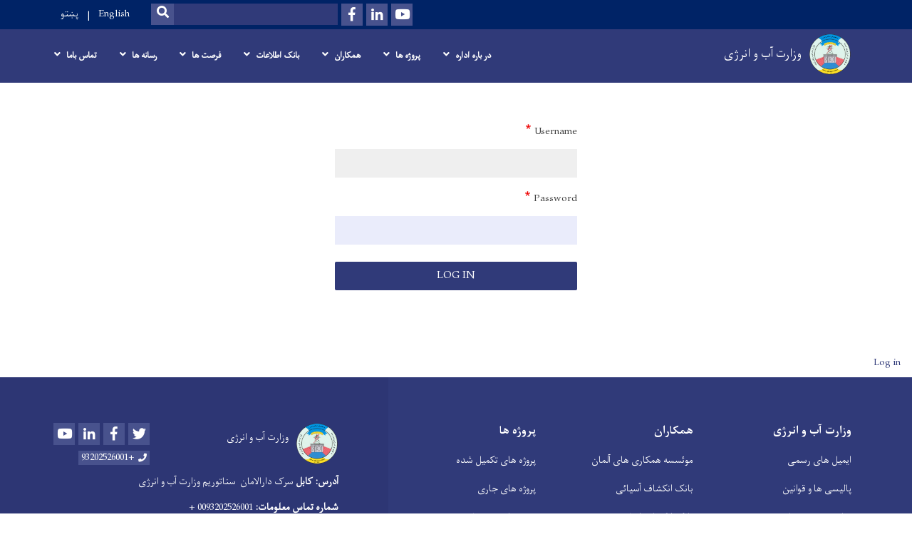

--- FILE ---
content_type: text/html; charset=UTF-8
request_url: https://www.mew.gov.af/index.php/dr/crypto/login
body_size: 6548
content:
<!DOCTYPE html>
<html lang="dr" dir="rtl" prefix="content: http://purl.org/rss/1.0/modules/content/  dc: http://purl.org/dc/terms/  foaf: http://xmlns.com/foaf/0.1/  og: http://ogp.me/ns#  rdfs: http://www.w3.org/2000/01/rdf-schema#  schema: http://schema.org/  sioc: http://rdfs.org/sioc/ns#  sioct: http://rdfs.org/sioc/types#  skos: http://www.w3.org/2004/02/skos/core#  xsd: http://www.w3.org/2001/XMLSchema# ">
  <head>
    <meta charset="utf-8" />
<script>(function(i,s,o,g,r,a,m){i["GoogleAnalyticsObject"]=r;i[r]=i[r]||function(){(i[r].q=i[r].q||[]).push(arguments)},i[r].l=1*new Date();a=s.createElement(o),m=s.getElementsByTagName(o)[0];a.async=1;a.src=g;m.parentNode.insertBefore(a,m)})(window,document,"script","/sites/default/files/google_analytics/analytics.js?t6kwbt","ga");ga("create", "UA-178105639-1", {"cookieDomain":"auto"});ga("set", "anonymizeIp", true);ga("send", "pageview");</script>
<meta name="title" content="Log in | وزارت انرژی و آب" />
<link rel="canonical" href="https://www.mew.gov.af/index.php/dr/crypto/login" />
<meta name="Generator" content="Drupal 8 (https://www.drupal.org)" />
<meta name="MobileOptimized" content="width" />
<meta name="HandheldFriendly" content="true" />
<meta name="viewport" content="width=device-width, initial-scale=1, shrink-to-fit=no" />
<meta http-equiv="x-ua-compatible" content="ie=edge" />

    <title>Log in | وزارت انرژی و آب</title>
        <link rel="shortcut icon" href="/themes/custom/cyberaan/imgs/favicon.ico" type="image/x-icon"/>
    <meta name="web_author" content="Cyberaan/Trinidad Wiseman OÜ :: www.cyberaan.com :: www.twn.ee" />
    <link rel="stylesheet" href="//stackpath.bootstrapcdn.com/bootstrap/4.1.1/css/bootstrap.min.css" media="all" />
<link rel="stylesheet" href="/sites/default/files/css/css_PvgbsZKehMAwAZPagTuutZekOPjDN4tTPRmiXSuWNLE.css?t6kwbt" media="all" />
<link rel="stylesheet" href="https://use.fontawesome.com/releases/v5.0.13/css/all.css" media="all" />
<link rel="stylesheet" href="https://use.fontawesome.com/releases/v5.0.13/js/v4-shims.js" media="all" />
<link rel="stylesheet" href="/sites/default/files/css/css_bQSOGF8JN_QUxyX2qafP2e6xYDdlgUfU6vkoGLasuLo.css?t6kwbt" media="all" />
<link rel="stylesheet" href="/sites/default/files/css/css_Z5jMg7P_bjcW9iUzujI7oaechMyxQTUqZhHJ_aYSq04.css?t6kwbt" media="print" />
<link rel="stylesheet" href="/sites/default/files/css/css_c7942pNn8xM_clP6DZ4E0ZAyLYGjZeKw3lSMhgTlvOE.css?t6kwbt" media="all" />

    
<!--[if lte IE 8]>
<script src="/sites/default/files/js/js_VtafjXmRvoUgAzqzYTA3Wrjkx9wcWhjP0G4ZnnqRamA.js"></script>
<![endif]-->

    <script src="/core/assets/vendor/jquery/jquery.js"></script>
    <script src="https://code.jquery.com/ui/1.12.1/jquery-ui.js"></script>
    <link rel="stylesheet" href="https://code.jquery.com/ui/1.12.1/themes/base/jquery-ui.css">
  </head>
  <body class="layout-no-sidebars page-user-login path-user">
    <a href="#main-content" class="visually-hidden focusable skip-link">
      Skip to main content
    </a>
    
      <div class="dialog-off-canvas-main-canvas" data-off-canvas-main-canvas>
    
<header class="page-header">
      <nav class="navbar navbar-expand-lg d-block">
        <div class="container">
            

    <a href="https://www.mew.gov.af/index.php/dr" title="خانه" rel="home" class="navbar-brand">
    
            
          <img src="/sites/default/files/2022-02/ministry%20logo%20original.png" width="772" height="752" alt="" typeof="foaf:Image"/>



      
    <span class="brand-text">
            
        <p class="text-align-center">وزارت آب و انرژی</p>


      </span>
    </a>



          <button class="navbar-toggler" data-toggle="collapse" data-target="#navigation"><span class="sr-only">Toggle navigation</span><span class="navbar-toggler-icon"><i class="fas fa-bars"></i></span></button>
          </div>
        <div class="collapse navbar-collapse flex-column" id="navigation">
                                    <div class="top-navigation">
                <div class="container d-lg-flex">
                                
                      <ul class="nav navbar-nav ml-lg-auto">
      
    
          <li class="social-wrapper">
    <ul class="nav navbar-nav social-nav"  aria-label="Social menu">
     
            
        <li role="presentation" class="nav-item"><a href="http://https//www.youtube.com/channel/UCUX-Z-WHOjc4Qk2CmCBd6-w" class="nav-link" target="_blank"><i class="fab fa-youtube"></i><span class="sr-only">Youtube</span></a></li>

      
            
        <li role="presentation" class="nav-item"><a href="http://linkedin.com" class="nav-link" target="_blank"><i class="fab fa-linkedin-in"></i><span class="sr-only">LinkedIn</span></a></li>

      
            
      <li role="presentation" class="nav-item"><a href="https://www.facebook.com/MEW.AF/" class="nav-link" target="_blank"><i class="fab fa-facebook-f"></i><span class="sr-only">Facebook</span></a></li>
      
      </ul>
      </li>
        
    
      <li class="form-wrapper">
              <form action="/dr/search" method="get" accept-charset="UTF-8" class="form-inline" aria-label="Search form">
  
            <label for="edit-keys" class="sr-only">Search</label>
                <input title="Enter the terms you wish to search for." data-drupal-selector="edit-keys" type="search" id="edit-keys" name="keys" value="" size="15" maxlength="128" class="form-control" />

                  <button data-drupal-selector="edit-submit" type="submit" id="edit-submit" value="Search" class="button js-form-submit form-submit btn btn-primary"><i class="fa fa-search"></i><span class="sr-only">Search</span></button>


</form>

      
    </li>
    
    
    <li class="langs-wrapper">
    <ul class="nav navbar-nav langs-nav" aria-label="Language menu">
          <li class="nav-item" role="presentation">
            <a href="/index.php/en/crypto/login" class="language-link nav-link" hreflang="en" data-drupal-link-system-path="user/login">English</a>
           </li><li class="nav-item" role="presentation">
            <a href="/index.php/ps/crypto/login" class="language-link nav-link" hreflang="ps" data-drupal-link-system-path="user/login">پښتو</a>
           </li>
        </ul>
  </li>
  
    </ul>
  
                                                </div>
              </div>

                        
                    
              				                <div class="main-navigation">
					        <div class="container d-lg-flex">
                                  
  <h2 class="sr-only" id="block-cyberaan-main-menu-menu">Main navigation</h2>
  

        
              <ul class="nav navbar-nav ml-auto" aria-label="Main navigation">
                    <li class="nav-item menu-item--expanded dropdown" role="presentation">
                          <a href="" target="_blank" class="nav-link dropdown-toggle" role="button" data-toggle="dropdown" aria-expanded="false" aria-haspopup="true" data-drupal-link-system-path="&lt;front&gt;">در باره اداره</a>
          <div class='dropdown-menu'  role="menu">
                          <a href="https://mew.gov.af/ps/%D8%AF-%D8%A7%D9%88%D8%A8%D9%88-%D8%A7%D9%88-%D8%A7%D9%86%D8%B1%DA%98%D9%8A-%D9%88%D8%B2%DB%8C%D8%B1-%D9%BE%DB%90%DA%98%D9%86%D8%AF%D9%86%D9%87" class="dropdown-item" role="presentation">معرفی وزیر آب و انرژی</a>
                          <a href="/dr/%D9%85%D8%B9%DB%8C%D9%86%DB%8C%D8%AA-%D8%A2%D8%A8" target="_self" class="dropdown-item" title="معرفی معین آب" role="presentation">معینیت آب</a>
                          <a href="https://mew.gov.af/ps/%D8%AF-%D8%A7%D9%86%D8%B1%DA%98%DB%8C-%D9%85%D8%B9%DB%8C%D9%86%DB%8C%D8%AA" class="dropdown-item" role="presentation">معینیت انرژی</a>
                      </div>
              </li>
                <li class="nav-item menu-item--expanded dropdown" role="presentation">
                          <a href="" class="nav-link dropdown-toggle" role="button" data-toggle="dropdown" aria-expanded="false" aria-haspopup="true" data-drupal-link-system-path="&lt;front&gt;">پروژه ها</a>
          <div class='dropdown-menu'  role="menu">
                          <a href="/dr/on-going-projects" class="dropdown-item" role="presentation" data-drupal-link-system-path="on-going-projects">پروژه های در حال جریان </a>
                          <a href="/dr/planned-projects" class="dropdown-item" role="presentation" data-drupal-link-system-path="planned-projects">پروژه های تحت پلان</a>
                          <a href="/dr/completed-projects" class="dropdown-item" role="presentation" data-drupal-link-system-path="completed-projects">پروژه های تکمیل شده</a>
                      </div>
              </li>
                <li class="nav-item menu-item--expanded dropdown" role="presentation">
                          <a href="" class="nav-link dropdown-toggle" role="button" data-toggle="dropdown" aria-expanded="false" aria-haspopup="true" data-drupal-link-system-path="&lt;front&gt;">همکاران</a>
          <div class='dropdown-menu'  role="menu">
                          <a href="/dr/%25D9%2581%25D8%25B9%25D8%25A7%25D9%2584%25DB%258C%25D8%25AA-%25D9%2587%25D8%25A7%25DB%258C-%25D9%25BE%25D8%25B1%25D9%2588%25DA%2598%25D9%2587-%25D8%25A8%25D8%25A7%25D9%2586%25DA%25A9-%25D8%25A7%25D9%2586%25DA%25A9%25D8%25B4%25D8%25A7%25D9%2581-%25D8%25A2%25D8%25B3%25DB%258C%25D8%25A7%25DB%258C%25DB%258C" class="dropdown-item" role="presentation">بانک انکشاف آسیایی</a>
                          <a href="/dr/%D8%A8%D8%A7%D9%86%DA%A9-%D8%A7%D9%86%DA%A9%D8%B4%D8%A7%D9%81%DB%8C-%D8%A7%D8%B3%D9%84%D8%A7%D9%85%DB%8C" class="dropdown-item" role="presentation">بانک انکشافی اسلامی</a>
                          <a href="/dr/%D8%A8%D8%A7%D9%86%DA%A9-%D8%AC%D9%87%D8%A7%D9%86%DB%8C" class="dropdown-item" role="presentation">بانک جهانی</a>
                          <a href="/dr/%25D9%2585%25D9%2588%25D8%25A6%25D8%25B3%25D8%25B3%25D9%2587-%25D9%2587%25D9%2585%25DA%25A9%25D8%25A7%25D8%25B1%25DB%258C-%25D9%2587%25D8%25A7%25DB%258C-%25D8%25A2%25D9%2584%25D9%2585%25D8%25A7%25D9%2586-0" class="dropdown-item" role="presentation">موئسسه همکاری های آلمان</a>
                      </div>
              </li>
                <li class="nav-item menu-item--expanded dropdown" role="presentation">
                          <a href="" class="nav-link dropdown-toggle" role="button" data-toggle="dropdown" aria-expanded="false" aria-haspopup="true" data-drupal-link-system-path="&lt;front&gt;">بانک اطلاعات</a>
          <div class='dropdown-menu'  role="menu">
                          <a href="/dr/%D8%A7%D9%86%D9%81%D9%88%DA%AF%D8%B1%D8%A7%D9%81%DB%8C%DA%A9-%D9%87%D8%A7" class="dropdown-item" role="presentation">انفوگرافیک ها</a>
                          <a href="https://pcu-mew.gov.af/we/" class="dropdown-item" role="presentation">سیستم مدیریت اطلاعات وزارت آب و انرژی</a>
                          <a href="https://cost.wrd-mew.gov.af/" class="dropdown-item" role="presentation">سیستم نشر اطلاعات پروژه های زیربنایی وزارت آب و انرژی (Cost)</a>
                          <a href="https://mew.gov.af/dr/%D8%AD%D9%88%D8%B2%D9%87-%D9%87%D8%A7%DB%8C-%D8%AF%D8%B1%DB%8C%D8%A7%DB%8C%DB%8C" class="dropdown-item" title="حوزه های دریائی " role="presentation">حوزه های دریایی</a>
                          <a href="https://nwara.gov.af/dr/قرار-داد-های-تدارکاتی" class="dropdown-item" title="123" role="presentation">قرارداد های تدارکاتی</a>
                          <a href="https://mew.gov.af/dr/%D9%BE%D8%A7%D9%84%DB%8C%D8%B3%DB%8C-%D9%87%D8%A7-%D9%88-%D9%82%D9%88%D8%A7%D9%86%DB%8C%D9%86" class="dropdown-item" role="presentation">پالیسی ها و قوانین</a>
                          <a href="https://mew.gov.af/dr/%DA%AF%D8%B2%D8%A7%D8%B1%D8%B4-%D9%87%D8%A7%DB%8C-%D9%85%D8%A7%D9%84%DB%8C" class="dropdown-item" role="presentation">گزارش های مالی</a>
                          <a href="https://mew.gov.af/dr/%D9%86%D8%AA%D8%A7%DB%8C%D8%AC-%D8%AA%D9%81%D8%AA%DB%8C%D8%B4-%D9%82%D8%B1%D8%A7%D8%B1%D8%AF%D8%A7%D8%AF-%D9%87%D8%A7%DB%8C-%D8%B3%D8%A7%D9%84-%D9%85%D8%A7%D9%84%DB%8C-1398" class="dropdown-item" role="presentation">گزارش های تفتیش</a>
                          <a href="https://mew.gov.af/dr/%D8%AF%D8%B3%D8%AA%D8%A7%D9%88%D8%B1%D8%AF-%D9%87%D8%A7%DB%8C-%D8%B3%D8%A7%D9%84-%D9%85%D8%A7%D9%84%DB%8C-1397" class="dropdown-item" role="presentation">دستاورد ها</a>
                          <a href="https://mew.gov.af/dr/%D8%AC%D9%84%D8%B3%D9%87-%D8%A7%D8%B3%D8%AA%D9%85%D8%A7%D8%B9%DB%8C%D9%87" class="dropdown-item" role="presentation">جلسه های استماعیه</a>
                          <a href="https://mew.gov.af/dr/%D8%AC%D9%84%D8%B3%D9%87-%D9%87%D8%A7%DB%8C-%D9%85%D8%B4%D8%A7%D8%B1%DA%A9%D8%AA%DB%8C-%D8%A8%D8%A7-%D9%85%D8%B1%D8%AF%D9%85" class="dropdown-item" role="presentation">جلسه های مشارکتی با مردم</a>
                          <a href="/dr/%D9%BE%D8%B1%D9%88%D8%AA%D9%88%DA%A9%D9%84-%D9%87%D8%A7-%D9%88-%D8%AA%D9%81%D8%A7%D9%87%D9%85-%D9%86%D8%A7%D9%85%D9%87-%D9%87%D8%A7" class="dropdown-item" role="presentation">پروتکل ها و تفاهم نامه ها</a>
                      </div>
              </li>
                <li class="nav-item menu-item--expanded dropdown" role="presentation">
                          <a href="" class="nav-link dropdown-toggle" role="button" data-toggle="dropdown" aria-expanded="false" aria-haspopup="true" data-drupal-link-system-path="&lt;front&gt;">فرصت ها</a>
          <div class='dropdown-menu'  role="menu">
                          <a href="https://mew.gov.af/dr/all-tenders" class="dropdown-item" role="presentation">اعلانات تدارکاتی</a>
                          <a href="/dr/all-vacancies" class="dropdown-item" role="presentation" data-drupal-link-system-path="all-vacancies">کاریابی</a>
                      </div>
              </li>
                <li class="nav-item menu-item--expanded dropdown" role="presentation">
                          <a href="/press%20room" class="nav-link dropdown-toggle" role="button" data-toggle="dropdown" aria-expanded="false" aria-haspopup="true">رسانه ها</a>
          <div class='dropdown-menu'  role="menu">
                          <a href="/dr/all-news" class="dropdown-item" role="presentation" data-drupal-link-system-path="all-news">اخبار</a>
                          <a href="/dr/publications" class="dropdown-item" role="presentation" data-drupal-link-system-path="publications">مطبوعات</a>
                          <a href="/dr/media-gallery" class="dropdown-item" title="بند شورابک" role="presentation" data-drupal-link-system-path="media-gallery">گالری</a>
                      </div>
              </li>
                <li class="nav-item menu-item--expanded dropdown" role="presentation">
                          <a href="https://mew.gov.af/ps/%D8%A7%DA%93%DB%8C%DA%A9%DB%90" class="nav-link dropdown-toggle" role="button" data-toggle="dropdown" aria-expanded="false" aria-haspopup="true">تماس باما</a>
          <div class='dropdown-menu'  role="menu">
                          <a href="https://mew.gov.af/dr/%D8%AA%D9%85%D8%A7%D8%B3-%D8%A8%D8%A7%D9%85%D8%A7" class="dropdown-item" role="presentation">تماس باما</a>
                          <a href="https://mew.gov.af/ps/%D9%81%D9%88%D8%B1%D9%85%D9%88%D9%86%D9%87" class="dropdown-item" role="presentation">فورم ها</a>
                          <a href="/dr/form/complain" class="dropdown-item" role="presentation" data-drupal-link-system-path="webform/complain">شکایات و پیشنهادات</a>
                          <a href="https://mew.gov.af/dr/%D9%85%D8%B1%D8%AC%D8%B9-%D8%A7%D8%B7%D9%84%D8%A7%D8%B9-%D8%B1%D8%B3%D8%A7%D9%86%DB%8C-%D9%88%D8%B2%D8%A7%D8%B1%D8%AA-%D8%A2%D8%A8-%D9%88-%D8%A7%D9%86%D8%B1%DA%98%DB%8C" class="dropdown-item" title="معرفی اعضاء و مسئول مرجع اطلاع رسانی وزارت انرژی و آب" role="presentation">مرجع اطلاع رسانی وزارت انرژی و آب</a>
                          <a href="/dr/%D9%85%D8%B1%D8%AC%D8%B9-%D8%A7%D8%B7%D9%84%D8%A7%D8%B9-%D8%B1%D8%B3%D8%A7%D9%86%DB%8C-%D9%88%D8%A7%D8%AD%D8%AF%D9%87%D8%A7%DB%8C-%D8%AF%D9%88%D9%85%DB%8C-%D9%88%D8%B2%D8%A7%D8%B1%D8%AA-%D8%A7%D9%86%D8%B1%DA%98%DB%8C-%D9%88%D8%A2%D8%A8" class="dropdown-item" title="مرجع اطلاع رسانی واحد های دومی" role="presentation">مرجع اطلاع رسانی واحد های دومی</a>
                      </div>
              </li>
        </ul>
  


  

                                      </div>
                </div>
                                    </div>
      </nav>
      
</header>
              <main role="main">
          
          <div class="container">
            


          </div>
              
    
            
<div class="container py-6">
    <div class="col-md-4 custom-login-form">
        <form class="user-login-form" data-drupal-selector="user-login-form" action="/index.php/dr/crypto/login" method="post" id="user-login-form" accept-charset="UTF-8">

            
            <label for="edit-name" class="js-form-required form-required">Username</label>
                <div class="form-group">
<input autocorrect="none" autocapitalize="none" spellcheck="false" autofocus="autofocus" data-drupal-selector="edit-name" type="text" id="edit-name" name="name" value="" size="60" maxlength="60" class="form-text required form-control" required="required" aria-required="true" />
</div>
                  
            <label for="edit-pass" class="js-form-required form-required">Password</label>
                <input data-drupal-selector="edit-pass" type="password" id="edit-pass" name="pass" size="60" maxlength="128" class="form-text required form-control" required="required" aria-required="true" />

                  <input autocomplete="off" data-drupal-selector="form-2kelf09nakptzuduws-sskgqtbq9y8a7u-zju8j2juk" type="hidden" name="form_build_id" value="form-2KElf09NaKPTzuDUws_sSkgQtBq9Y8a7u_ZJu8J2JUk" class="form-control" />
<input data-drupal-selector="edit-user-login-form" type="hidden" name="form_id" value="user_login_form" class="form-control" />
<div><button data-twig-suggestion="user_login_submit" data-drupal-selector="edit-submit" type="submit" id="edit-submit" name="op" value="Log in" class="button js-form-submit form-submit btn btn-primary custom-login-button">Log in</button></div>



        </form>
    </div>
</div>

      

                                    
                                      
  <h2 class="sr-only" id="block-cyberaan-account-menu-menu">User account menu</h2>
  

        
              <ul class="clearfix nav">
                      <a href="/index.php/dr/crypto/login" class="nav-link is-active" data-drupal-link-system-path="user/login">Log in</a>
            </ul>
      


  
  

                                </main>
              

  <footer class="page-footer">
    
        
                      <div class="footer-content">
              <div class="container">
                <div class="row">
                  <div class="col-lg-7 py-5">
                    <div class="row">
                              
    
    <div class="col-md-4 col-6">
          <h2>
            
        وزارت آب و انرژی

      </h2>
      <ul class="list-unstyled">
      
                            <li><a href="https://mail.mew.gov.af/?_task=logout&amp;_token=9rlBmiX1s6H67WVCMM3rYbkYegDMM7dk">ایمیل های رسمی</a></li>
                      <li><a href="/dr/%D9%BE%D8%A7%D9%84%DB%8C%D8%B3%DB%8C-%D9%87%D8%A7-%D9%88-%D9%82%D9%88%D8%A7%D9%86%DB%8C%D9%86">پالیسی ها و قوانین</a></li>
                      <li><a href="/dr/%D8%B1%DB%8C%D8%A7%D8%B3%D8%AA-%D8%AA%D8%B5%D8%AF%DB%8C-%D9%87%D9%84%D9%85%D9%86%D8%AF">ریاست تصدی هلمند</a></li>
            
      </ul>
    </div>
    
    
    <div class="col-md-4 col-6">
          <h2>
            
        همکاران

      </h2>
      <ul class="list-unstyled">
      
                            <li><a href="https://mew.gov.af/dr/%D9%85%D9%88%D8%A6%D8%B3%D8%B3%D9%87-%D9%87%D9%85%DA%A9%D8%A7%D8%B1%DB%8C-%D9%87%D8%A7%DB%8C-%D8%A2%D9%84%D9%85%D8%A7%D9%86-0">موئسسه همکاری های آلمان </a></li>
                      <li><a href="https://mew.gov.af/dr/%D9%81%D8%B9%D8%A7%D9%84%DB%8C%D8%AA-%D9%87%D8%A7%DB%8C-%D9%BE%D8%B1%D9%88%DA%98%D9%87-%D8%A8%D8%A7%D9%86%DA%A9-%D8%A7%D9%86%DA%A9%D8%B4%D8%A7%D9%81-%D8%A2%D8%B3%DB%8C%D8%A7%DB%8C%DB%8C">بانک انکشاف آسیائی</a></li>
                      <li><a href="https://mew.gov.af/dr/%D8%A8%D8%A7%D9%86%DA%A9-%D8%A7%D9%86%DA%A9%D8%B4%D8%A7%D9%81%DB%8C-%D8%A7%D8%B3%D9%84%D8%A7%D9%85%DB%8C">بانک انکشاف اسلامی</a></li>
                      <li><a href="https://mew.gov.af/dr/%D8%A8%D8%A7%D9%86%DA%A9-%D8%AC%D9%87%D8%A7%D9%86%DB%8C">بانک جهانی</a></li>
            
      </ul>
    </div>
    
    
    <div class="col-md-4 col-6">
          <h2>
            
        پروژه ها

      </h2>
      <ul class="list-unstyled">
      
                            <li><a href="/dr/completed-projects">پروژه های تکمیل شده</a></li>
                      <li><a href="/dr/on-going-projects">پروژه های جاری</a></li>
                      <li><a href="/dr/planned-projects">پروژه های تحت پلان</a></li>
            
      </ul>
    </div>
  
  
                    </div>
                  </div>
                  <div class="col-lg-5 footer-background py-5">
                  <div class="d-flex">
                              
    
                    <a href="/dr" title="خانه" rel="home" class="footer-brand">
            
            
          <img src="/sites/default/files/2022-02/ministry_logo_original.png" width="772" height="752" alt="" typeof="foaf:Image"/>



      
     <span class="brand-text">
            
        <p><b id="docs-internal-guid-1102848c-7fff-64da-5b83-0bf04d677ba2">وزارت آب و انرژی</b></p>


      </span>
     </a>
        
    
          <ul class="nav ml-auto social-nav">
      
            
        <li role="presentation" class="nav-item"><a href="https://www.youtube.com/@ministryofenergyandwater-mew" class="nav-link" target="_blank"><i class="fab fa-youtube"></i><span class="sr-only">Youtube</span></a></li>

      
            
        <li role="presentation" class="nav-item"><a href="http://linkedin.com" class="nav-link" target="_blank"><i class="fab fa-linkedin-in"></i><span class="sr-only">LinkedIn</span></a></li>

      
            
      <li role="presentation" class="nav-item"><a href="https://www.facebook.com/3mew786" class="nav-link" target="_blank"><i class="fab fa-facebook-f"></i><span class="sr-only">Facebook</span></a></li>
      
            
        <li role="presentation" class="nav-item"><a href="https://twitter.com/MEW_GOV_AF" class="nav-link" target="_blank"><i class="fab fa-twitter"></i><span class="sr-only">Twitter</span></a></li>

      
            
        <li role="presentation" class="nav-item phone"><a href="tel:+93202526001" class="nav-link nav-link-sm"><i class="fa fa-phone"></i>+93202526001</a></li>

      
      </ul>
      
  
                  </div>
                  
                          
    
          <address>
      
            
        <p class="text-align-right"><strong>آدرس: کابل</strong> سرک دارالامان <strong> </strong>سناتوریم وزارت آب و انرژی</p>

<p class="text-align-right"><strong>شماره تماس معلومات:</strong> 0093202526001 +<br />
<strong>ایمیل:</strong>info@mew.gov.af</p>

<p class="text-align-right">اوقات کاری: از شنبه الی ‍چهار شنبه؛ ساعت 8:00 صبح الی 4:00 بعد از ظهر، پنج شنبه ها از 8:00 صبح الی 1:00 بعد از ظهر</p>

<p> </p>


      
      </address>
        
    
            <div class="media">
        <div class="media-left">
          
        </div>
        <div class="media-body">
          
        </div>
      </div>
  
  
                  </div>
                                  </div>
              </div>
            </div>
                    <div class="footer-copyright">
              <div class="container">
                <div class="row">
                                                      <div class="col-md-5">
                      <div class="d-md-flex">
                                
    
    <ul class="nav langs-nav ml-auto" aria-label="Footer language menu">
          <li class="nav-item" role="presentation">
            <a href="/index.php/en/crypto/login" class="language-link nav-link" hreflang="en" data-drupal-link-system-path="user/login">English</a>
           </li><li class="nav-item" role="presentation">
            <a href="/index.php/ps/crypto/login" class="language-link nav-link" hreflang="ps" data-drupal-link-system-path="user/login">پښتو</a>
           </li>
        </ul>
  
  
                      </div>
                    </div>
                                                 
                </div>
              </div>
            </div>
    
  </footer>

  </div>

    
    <script type="application/json" data-drupal-selector="drupal-settings-json">{"path":{"baseUrl":"\/index.php\/","scriptPath":null,"pathPrefix":"dr\/","currentPath":"user\/login","currentPathIsAdmin":false,"isFront":false,"currentLanguage":"dr"},"pluralDelimiter":"\u0003","google_analytics":{"trackOutbound":true,"trackMailto":true,"trackDownload":true,"trackDownloadExtensions":"7z|aac|arc|arj|asf|asx|avi|bin|csv|doc(x|m)?|dot(x|m)?|exe|flv|gif|gz|gzip|hqx|jar|jpe?g|js|mp(2|3|4|e?g)|mov(ie)?|msi|msp|pdf|phps|png|ppt(x|m)?|pot(x|m)?|pps(x|m)?|ppam|sld(x|m)?|thmx|qtm?|ra(m|r)?|sea|sit|tar|tgz|torrent|txt|wav|wma|wmv|wpd|xls(x|m|b)?|xlt(x|m)|xlam|xml|z|zip"},"ajaxTrustedUrl":{"form_action_p_pvdeGsVG5zNF_XLGPTvYSKCf43t8qZYSwcfZl2uzM":true,"\/dr\/search":true},"user":{"uid":0,"permissionsHash":"dc4830363eb494ba7a53c92dc365c6a1dbe2966cb64915b64796668459c33096"}}</script>
<script src="/sites/default/files/js/js_UsAO-vOYdDonVKODJMBSRDN_xnKpO9cc8CMqWZ5LLv4.js"></script>
<script src="//cdnjs.cloudflare.com/ajax/libs/popper.js/1.11.0/umd/popper.min.js"></script>
<script src="//stackpath.bootstrapcdn.com/bootstrap/4.1.1/js/bootstrap.min.js"></script>
<script src="/sites/default/files/js/js_WWXLleNkSOTdzjciVdlp_u2g4KfN48BQezRrlb6DCB4.js"></script>

  </body>
</html>
